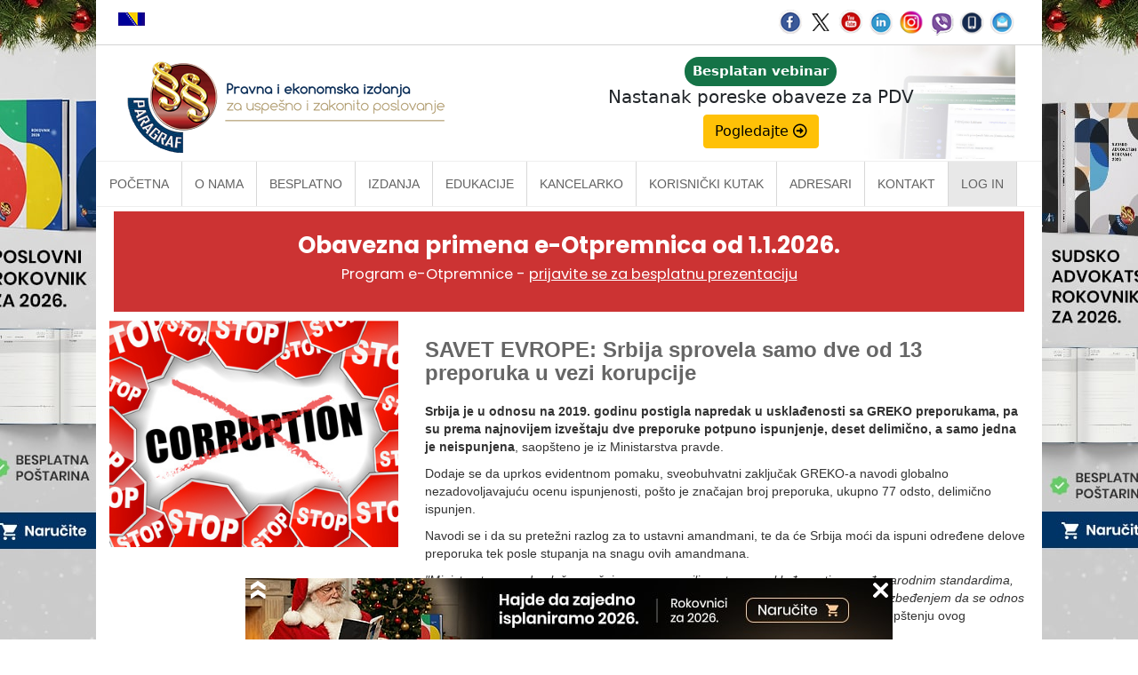

--- FILE ---
content_type: text/html
request_url: https://www.paragraf.rs/dnevne-vesti/011220/011220-vest11.html
body_size: 5069
content:
<!DOCTYPE html>
<html lang="sr">
	<head>
		<!-- Google Tag Manager -->
		<script>(function(w,d,s,l,i){w[l]=w[l]||[];w[l].push({'gtm.start':
		new Date().getTime(),event:'gtm.js'});var f=d.getElementsByTagName(s)[0],
		j=d.createElement(s),dl=l!='dataLayer'?'&l='+l:'';j.async=true;j.src=
		'https://www.googletagmanager.com/gtm.js?id='+i+dl;f.parentNode.insertBefore(j,f);
		})(window,document,'script','dataLayer','GTM-MMRQ5R6');</script>
		<!-- End Google Tag Manager -->
		<title>SAVET EVROPE: Srbija sprovela samo dve od 13 preporuka u vezi korupcije</title>
		<meta charset="UTF-8">
		<meta http-equiv="X-UA-Compatible" content="IE=edge">
		<meta name="viewport" content="width=device-width, initial-scale=1.0">
		<meta name="description" content="Srbija je u odnosu na 2019. godinu postigla napredak u usklađenosti sa GREKO preporukama, pa su prema najnovijem izveštaju dve preporuke potpuno ispunjenje, deset delimično, a samo jedna je neispunjena, saopšteno je iz Ministarstva pravde.">
		<link rel="alternate" href="https://www.paragraf.rs/dnevne-vesti/011220/011220-vest11.html"  hreflang="sr">
		<!-- fix for internet explorer -->
		<!--[if lt IE 9]>
		<script src="//cdnjs.cloudflare.com/ajax/libs/html5shiv/3.7.3/html5shiv.min.js"></script>
		<![endif]-->
		
		<!-- CSS -->
		<link href="../../css/bootstrap-2.min.css" rel="stylesheet" type="text/css">
		<link href="../../css/bootstrap-theme.min.css" rel="stylesheet" type="text/css">
		<link href="../../css/custom-2.min.css" rel="stylesheet" type="text/css">
		<link href="../../css/vesti-2.min.css" rel="stylesheet" type="text/css">
		
		<!-- FB share -->
		<meta property="og:url" content="https://www.paragraf.rs/dnevne-vesti/011220/011220-vest11.html">
		<meta property="og:type" content="article">
		<meta property="og:title" content="SAVET EVROPE: Srbija sprovela samo dve od 13 preporuka u vezi korupcije">
		<meta property="og:description" content="Srbija je u odnosu na 2019. godinu postigla napredak u usklađenosti sa GREKO preporukama, pa su prema najnovijem izveštaju dve preporuke potpuno ispunjenje, deset delimično, a samo jedna je neispunjena, saopšteno je iz Ministarstva pravde.">
		<meta property="og:image" content="https://www.paragraf.rs/images/fb_vesti.jpg">
		<meta property="fb:app_id" content="831277296907754">
		
		<!-- Facebook Pixel Code -->
		<script>
			!function(f,b,e,v,n,t,s){if(f.fbq)return;n=f.fbq=function(){n.callMethod?
			n.callMethod.apply(n,arguments):n.queue.push(arguments)};if(!f._fbq)f._fbq=n;
			n.push=n;n.loaded=!0;n.version='2.0';n.queue=[];t=b.createElement(e);t.async=!0;
			t.src=v;s=b.getElementsByTagName(e)[0];s.parentNode.insertBefore(t,s)}(window,
			document,'script','https://connect.facebook.net/en_US/fbevents.js');
			fbq('init', '1083070355130829'); // Insert your pixel ID here.
			fbq('track', 'PageView');
		</script>
		<noscript><img height="1" width="1" style="display:none"
		src="https://www.facebook.com/tr?id=1083070355130829&ev=PageView&noscript=1"
		></noscript>
		<!-- DO NOT MODIFY -->
		<!-- End Facebook Pixel Code -->
	</head>
	<body>
		<!-- Google Tag Manager (noscript) -->
		<noscript><iframe src="https://www.googletagmanager.com/ns.html?id=GTM-MMRQ5R6"	height="0" width="0" style="display:none;visibility:hidden"></iframe></noscript>
		<!-- End Google Tag Manager (noscript) -->
		<div id="fb-root"></div>
		<script>(function(d, s, id) {var js, fjs = d.getElementsByTagName(s)[0];if (d.getElementById(id)) return;js = d.createElement(s); js.id = id;js.src = "//connect.facebook.net/en_US/sdk.js#xfbml=1&version=v2.8";fjs.parentNode.insertBefore(js, fjs);}(document, 'script', 'facebook-jssdk'));</script>
		<iframe id="branding-left"  class='branding' frameborder="0" scrolling="no" src="/newsletter/tr/new_admin/echo/vesti/vesti-b-levo.php"></iframe>
		<iframe id="branding-right" class='branding' frameborder="0" scrolling="no" src="/newsletter/tr/new_admin/echo/vesti/vesti-b-desno.php"></iframe>
		<div class="row">
			<div class="container">
				<div class="preheader">
					<div class="col-md-6">
						<span><a href="https://www.paragraf.ba" target="_blank"><img src="https://www.paragraf.rs/img/bosna.png" alt="Zastava Bosne i Hercegovine" title="Paragraf Lex Bosna i Hercegovina"></a></span>
					</div>
					<div class="col-md-6 soc-resp-hide">
						<div>
							<div class="pull-right social">
								<a href="https://www.facebook.com/ParagrafLex/?ref=ts" target="_blank"><img src="https://www.paragraf.rs/img/social-networks/facebook.png" alt="Facebook"></a>
								<a href="https://twitter.com/paragraf" target="_blank"><img src="https://www.paragraf.rs/img/social-networks/tweeter.png" alt="Tweeter"></a>
								<a href="https://www.youtube.com/user/paragraflex" target="_blank"><img src="https://www.paragraf.rs/img/social-networks/tube.png" alt="Youtube"></a>
								<a href="https://www.linkedin.com/company/paragraf-company" target="_blank"><img src="https://www.paragraf.rs/img/social-networks/linkedin.png" alt="Linkedin"></a>
								<a href="https://www.instagram.com/paragraf.rs/" target="_blank"><img src="https://www.paragraf.rs/img/social-networks/instagram.png" alt="Instagram"></a>
								<a href="https://invite.viber.com/?g2=AQBtT6ghmSptiUu6lUbSygzRjfHOWFhDEQoFj%2F26zAhVQZbBhLOxOuclBAV9CvFE&lang=en" target="_blank"><img src="https://www.paragraf.rs/img/social-networks/viber.png" alt="Viber chat"></a>
								<a href="https://www.paragraf.rs/mobilne_aplikacije.html" target="_blank"><img src="https://www.paragraf.rs/img/social-networks/paragraf_android.png" alt="Paragraf android"></a>
								<a href="http://paragrafnews.rs/mail_lista_process_web_forms/" target="_blank"><img src="https://www.paragraf.rs/img/social-networks/mail.png" alt="Mailing lista"></a>
							</div>
						</div>
					</div>
					<div class="clearfix"></div>
				</div>
				<div class="row">
					<div class="col-md-12 heder-wrap">
						<div class="col-md-5 heder-levo">
							<a href="https://www.paragraf.rs/"><img src="https://www.paragraf.rs/img/paragraf-lex-logo-sajt.png" class="img-responsive"></a>
						</div>
						<div class="col-md-7 hidden-xs hidden-sm heder-desno">
							<iframe class="responsive-iframe responsive-iframe-desno-heder" src="https://www.paragraf.rs/iframe/heder-desno.html"></iframe>
						</div>
					</div>
				</div>
				<div class="clearfix"></div>
				<nav id="navigacija_01" class="navbar navbar-fixed-top-2"></nav>
				<div class="col-md-12 p-0 m-0" id="kancelarko-safty-net-frame-propisi-VEBINAR-VESTI-DRUGI"></div>
				<div class="clearfix"></div>
				<div class="col-sm-4">
					<img src="https://www.paragraf.rs/img/vesti/163.jpg">
				</div>
				<br>
				<div class="col-sm-8">
					<main>
						<h1 class="m-0">SAVET EVROPE: Srbija sprovela samo dve od 13 preporuka u vezi korupcije</h1>
						<br>
						<div class="vest-content">
					

<p class="normal"><strong>Srbija je u odnosu na 2019. godinu postigla napredak u usklađenosti sa GREKO preporukama, pa su prema najnovijem izve&scaron;taju dve preporuke potpuno ispunjenje, deset delimično, a samo jedna je neispunjena</strong>, saop&scaron;teno je iz Ministarstva pravde.</p>
<p class="normal">Dodaje se da uprkos evidentnom pomaku, sveobuhvatni zaključak GREKO-a navodi globalno nezadovoljavajuću ocenu ispunjenosti, po&scaron;to je značajan broj preporuka, ukupno 77 odsto, delimično ispunjen.</p>
<p class="normal">Navodi se i da su pretežni razlog za to ustavni amandmani, te da će Srbija moći da ispuni određene delove preporuka tek posle stupanja na snagu ovih amandmana.</p>
<p class="normal"><em>"Ministarstvo pravde ulaže značajne napore u cilju potpune usklađenosti sa međunarodnim standardima, naročito u pogledu osnaživanja vladavine prava i zagarantovane podele vlasti, obezbeđenjem da se odnos tri grane vlasti zasniva na međusobnom ograničavanju i ravnoteži",</em> navodi se u saop&scaron;tenju ovog ministarstva.</p>
<p class="normal">Antikorupcijsko telo Saveta Evrope GRECO saop&scaron;tilo je da je Srbija na zadovoljavajući način sprovela samo dve od 13 preporuka za borbu protiv korupcije, datih jo&scaron; 2015. godine, one o odnosu narodnih poslanika sa lobistima i u vezi sa jačanjem uloge Agencije za sprečavanje korupcije.</p>
<p class="normal">U saop&scaron;tenju ovog tela, navodi se da je samo 10 preporuka delimično sprovedeno, dok preporuka o usvajanju Kodeksa pona&scaron;anja za narodne poslanike uop&scaron;te nije sprovedena.</p>
<p class="normal">Ipak, po&scaron;to je velika većina preporuka i dalje delimično sprovedena, GREKO nje naveo da situaciju smatra "globalno nezadovoljavajućom" odlučio da primeni član 32. koji se odnosi na države članice za koje se utvrdi da ne postupaju u skladu sa preporukama koje su sadržane u Izve&scaron;taju.</p>
<p class="normal">Na zadovoljavajući način sprovedene su samo preporuke koje se odnose na načine interakcije narodnih poslanika i lobista i trećih strana koje poku&scaron;avaju da utiču na parlamentarni proces i jačanje Agencije za sprečavanje korupcije.</p>
<p class="normal">Kako se navodi, u odnosu na narodne poslanike, učinjen je veliki korak napred dono&scaron;enjem novog Zakona o lobiranju čiju efikasnu primenu podržava niz sekundarnih pravnih propisa, kao i aktivnosti u pogledu obuke i podizanja svesti, a dodaje se i da će, ukoliko se sprovede kao &scaron;to je predviđeno, ovaj zakon predstavljati veliki pomak u povećanju transparentnosti delatnosti lobiranja.</p>
<p class="normal">Kada se radi o sudijama i tužiocima ustavne reforme koje su jo&scaron; uvek u toku su i dalje prepreka za sprovođenje brojnih preporuka GREKO-a.</p>
<p class="normal">SE je pozdravio i normativni okvir i metode za pobolj&scaron;anje objektivnosti i transparentnosti postupaka zapo&scaron;ljavanja sudija i tužilaca, a dodaje se da preostaje jo&scaron; posla na unapređenju sistema ocenjivanja rada sudija i tužilaca.</p>
<p class="normal">Ocenjuje se i da se novim <strong><em>Zakonom o sprečavanju korupcije ("Sl. glasnik RS", br. 35/2019 i 88/2019) </em></strong>unapređuju pravila o sukobu interesa koja se primenjuju na narodne poslanike, sudije i tužioce i daju odgovarajuće garancije za obezbeđivanje nezavisnosti Agencije za sprečavanje korupcije i za pro&scaron;irenje njenih nadležnosti, čime se dodeljuje centralna uloga u sprečavanju i re&scaron;avanju sukoba interesa.</p>
<p class="normal">U Prelaznom izve&scaron;taju, GREKO je zaključio da sveukupni nivo usklađenosti nije vi&scaron;e "globalno nezadovoljavajući" u smislu člana 31. stav 8.3 Poslovnika o radu.</p>
<p class="normal">GREKO je u izve&scaron;taju naveo i da su nadležni organi Srbije uložili napore od usvajanja Prelaznog izve&scaron;taja i napominje da se nekoliko preporuka ne može sprovesti u potpunosti zbog aktuelnog stanja u Skup&scaron;tini koje sprečava dono&scaron;enje novog Ustava.</p>


							<em class="izvor">Izvor: <a href="https://www.rtv.rs/sr_lat/drustvo/savet-evrope-srbija-sprovela-samo-dve-od-13-preporuka-u-vezi-korupcije_1182564.html" target="_blank">Vebsajt RTV, 26.11.2020.</a></em>
							<br>	
							<span>Naslov: Redakcija</span>
						</div>
					</main>
					<div class="col-md-12 p-0 m-0" id="kancelarko-safty-net-frame"></div>
				</div>
				<div class="clearfix"></div>
				<footer>
					<div class="col-lg-3 col-md-3">
						<ul class="list-unstyled clear-margins">
							<li class="widget-container widget_nav_menu">
								<ul>
									<li><a href="https://www.paragraf.rs/">Početna</a></li>
									<li><a href="https://www.paragraf.rs/onama.html">O nama</a></li>
									<li><a href="https://www.paragraf.rs/propisi.html">Besplatno</a></li>
									<li><a href="https://www.paragraf.rs/strane/pretplata.html">Pretplata</a></li>
									<li><a href="https://www.paragraf.rs/savetovanja.html">Vebinari</a></li>
									<li><a href="https://www.paragraf.rs/kutak.html">Korisnički kutak</a></li>
									<li><a href="https://www.paragraf.rs/kontakt.html">Kontakt</a></li>
								</ul>
							</li>
						</ul>
					</div>
					<div class="col-lg-3 col-md-3">
						<ul class="list-unstyled clear-margins">
							<li class="widget-container widget_nav_menu">
								<ul>
									<li><h4>Paragraf Lex d.o.o.</h4></li>
									<li> PIB: 104830593</li>
									<li> Matični broj: 20240156</li>
									<li> Tekući račun:</li>
									<li> 105-3029346-18<br>160-0000000380290-23</li>
								</ul>
							</li>
						</ul>
					</div>
					<div class="col-lg-3 col-md-3">
						<ul class="list-unstyled clear-margins">
							<li class="widget-container widget_nav_menu">
								<ul>
									<li><h4>Radno vreme:</h4></li>
									<li>Ponedeljak - petak</li>
									<li>7:30 - 15:30</li>
								</ul>
							</li>
						</ul>
					</div>
					<div class="col-lg-3 col-md-3">
						<ul class="list-unstyled clear-margins">
							<li class="widget-container widget_nav_menu">
								<ul class="mb-25">
									<li><h4>Kontaktirajte nas:</h4></li>
									<li> online@paragraf.rs</li>
								</ul>
								<hr style="border-top: 1px solid #eee; border-bottom: 1px solid #000; opacity: 0.3">
								<ul class="mt-25">
									<li><a href="https://www.paragraf.rs/politika-privatnosti.html">Politika privatnosti</a></li>
									<li><a href="https://www.paragraf.rs/politika-pruzanja-usluga.html">Politika pružanja usluga</a></li>
									<li><a href="https://www.paragraf.rs/prakticna-pravila-pruzanja-usluga.html">Praktična pravila pružanja usluga</a></li>
								</ul>
							</li>
						</ul>
					</div>
					<div class="clearfix"></div>
				</footer>
			</div>
		</div>
		
<!-- javascript -->
<script src="../../js/jquery-1.11.3.min.js"></script>
<script src="../../js/bootstrap.min.js" type="text/javascript"></script>
<script src="../../js/jssor.slider-21.1.6.min.js" type="text/javascript"></script>
<script src="../../js/custom.js" type="text/javascript"></script>
<script>
	(function(i,s,o,g,r,a,m){i['GoogleAnalyticsObject']=r;i[r]=i[r]||function(){(i[r].q=i[r].q||[]).push(arguments)},i[r].l=1*new Date();a=s.createElement(o),m=s.getElementsByTagName(o)[0];a.async=1;a.src=g;m.parentNode.insertBefore(a,m)})(window,document,'script','//www.google-analytics.com/analytics.js','ga');ga('create', 'UA-15242625-1', 'auto');ga('send', 'pageview');
</script>

<!-- GOOGLE TRACKING CODE -->
<script type="text/javascript">
/* <![CDATA[ */
	var google_conversion_id = 988331399;
	var google_custom_params = window.google_tag_params;
	var google_remarketing_only = true;
/* ]]> */
</script>
<script type="text/javascript" src="//www.googleadservices.com/pagead/conversion.js"></script>
<noscript><div style="display:inline;"><img height="1" width="1" style="border-style:none;" alt="doubleclick-pattern" src="//googleads.g.doubleclick.net/pagead/viewthroughconversion/988331399/?guid=ON&amp;script=0"></div>
</noscript>
<!-- GOOGLE TRACKING CODE end -->

	</body>
</html>

--- FILE ---
content_type: text/html; charset=UTF-8
request_url: https://www.paragraf.rs/newsletter/tr/new_admin/echo/vesti/vesti-b-levo.php
body_size: 270
content:
<script src="../../admin/js/jquery-1.11.1.min.js"></script> 
<script src="../../js/brandingClick.js"></script> <style> 	body{
		margin: 0px;
		padding: 0px;
	}
</style>


		
		<a href='https://www.paragraf.rs/prirucnici/sudsko-advokatski-rokovnik-rokovnici-planer-planeri.php' target='_parent' id='b-vesti-l' class='brandClick'><img src='../../slike/b-vesti-l.png?ver=2497'></a>



--- FILE ---
content_type: text/html; charset=UTF-8
request_url: https://www.paragraf.rs/newsletter/tr/new_admin/echo/vesti/vesti-b-desno.php
body_size: 269
content:





<script src="../../admin/js/jquery-1.11.1.min.js"></script> <script src="../../js/brandingClick.js"></script> <style> 	body{
		margin: 0px;
		padding: 0px;
	}
</style>


		
		<a href='https://www.paragraf.rs/prirucnici/sudsko-advokatski-rokovnik-rokovnici-planer-planeri.php' target='_parent' id='b-vesti-d' class='brandClick'><img src='../../slike/b-vesti-d.png?ver=2363'></a>

